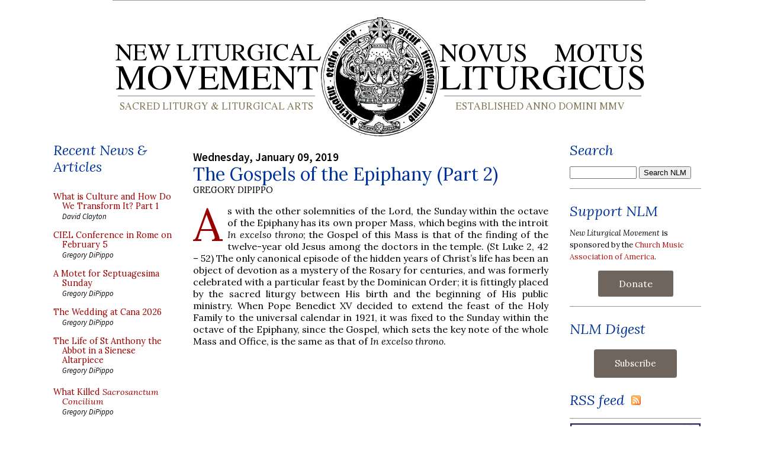

--- FILE ---
content_type: text/css
request_url: https://media.newliturgicalmovement.org/development/campaign202411.css
body_size: 663
content:
/* Popup box BEGIN */
.hover_bkgr_fricc{
    background:rgba(025,052,084,.9);
    cursor:pointer;
    display:none;
    position:fixed;
    padding: 2em 2em;
    top:0;
    width: auto;
    z-index:10000;
    max-width: 95%;
}
#thebox img {
    width: 800px;
}
.wp-funraise-embed-giving.form button {
    background-color: #fff; color: #fff;
}
.hover_bkgr_fricc .helper{
    display:inline-block;
    height:100%;
    vertical-align:middle;
}
.hover_bkgr_fricc > div {
    background-color: #fff;
    box-shadow: 0.5em 0.5em 3em #555;
    display: inline-block;
    height: auto;
    width: auto; 
    min-height: 5em;
    vertical-align: middle;
    position: relative;
    border-radius: 0.4em;
    padding: 1em;
}
.popupCloseButton {
    background-color: #fff;
    border: 0.2em solid #999;
    border-radius: 2.5em;
    cursor: pointer;
    display: inline-block;
    font-family: arial;
    font-weight: bold;
    position: absolute;
    top: -1em;
    right: -1em;
    font-size: 1.25em;
    line-height: 1.5em;
    width: 1.5em;
    height: 1.5em;
    text-align: center;
}
.popupCloseButton:hover {
    background-color: #ccc;
}
.surround_box_fricc {
    max-width: 100%; 
    background-color: white; 
}
.trigger_popup_fricc {
    cursor: pointer;
    font-size: 1em;
    margin: 1em;
    display: inline-block;
    font-weight: bold;
}
@media screen and (max-width:  500px) {
  #thebox img {
    width: 450px !important;
  }
    .hover_bkgr_fricc {
     padding: 1em !important;
   }
   #thebox { 
     padding: 0px !important; border: 0px !important; 
   }
}
@media screen and (min-width: 501px) and (max-width:  600px) {
  #thebox img {
    width: 550px !important;
  }
    .hover_bkgr_fricc {
     padding: 1em !important;
   }
   #thebox { 
     padding: 0px !important; border: 0px !important; 
   }
}
@media screen and (min-width: 601px) and (max-width:  900px) {
  #thebox img {
    width: 700px !important;
  }
   .hover_bkgr_fricc {
     padding: 1em !important;
   }
   #thebox { 
     padding: 0px !important; border: 0px !important; 
   }
}

/* Popup box BEGIN */


--- FILE ---
content_type: application/javascript; charset=UTF-8
request_url: https://nlmtemp.disqus.com/count-data.js?2=https%3A%2F%2Fwww.newliturgicalmovement.org%2F2019%2F01%2Fthe-gospels-of-epiphany-part-2.html
body_size: 322
content:
var DISQUSWIDGETS;

if (typeof DISQUSWIDGETS != 'undefined') {
    DISQUSWIDGETS.displayCount({"text":{"and":"and","comments":{"zero":"Comment","multiple":"Comments ({num}) ","one":"Comments (1)"}},"counts":[{"id":"https:\/\/www.newliturgicalmovement.org\/2019\/01\/the-gospels-of-epiphany-part-2.html","comments":0}]});
}